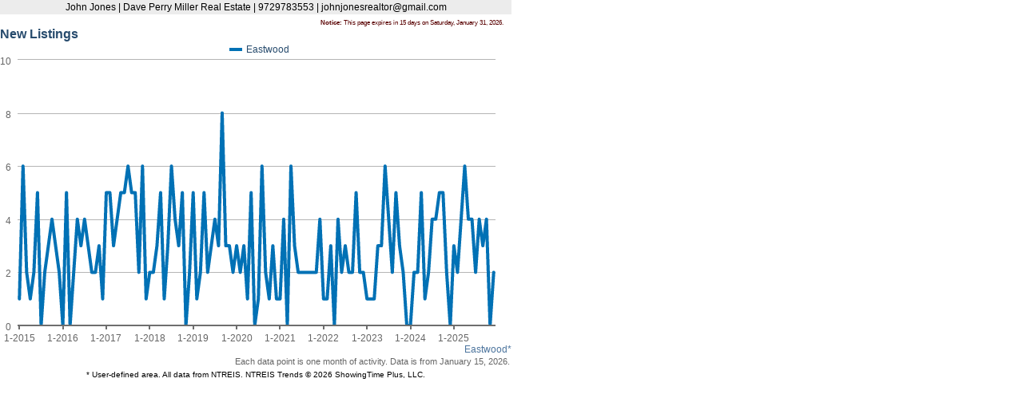

--- FILE ---
content_type: text/html; charset=utf-8
request_url: https://ntreis.stats.10kresearch.com/infoserv/s-v1/dA7e-1SX?w=640&h=480
body_size: 2478
content:
<!DOCTYPE html>
<html>
<head>
    <title>New Listings for Eastwood</title>
    <meta charset="utf-8">
    <style type="text/css">
        body {
            padding: 0;
            margin: 0;
            font-family: Arial;
            font-size: 12px;
        }        
    </style>
    <script src="//ajax.googleapis.com/ajax/libs/jquery/1.9.1/jquery.min.js"></script>
    <link rel="stylesheet" type="text/css" href="https://ntreis.stats.10kresearch.com/infoserv//style?cid=85E5100CE25441808B2F21F4B9608711&f=reports.less">
    <script src="https://ntreis.stats.10kresearch.com/infoserv/assets/js/Tenk.Infosparks.Chart.js?v=v1.12.0-9-gd85cd31eef
"></script>


<script type="text/javascript">

    function numKeys(o) {
        var res = 0;
        for (var k in o) {
            if (o.hasOwnProperty(k)) res++;
        }
        return res;
    }

    function InfoSparksPageRender() {
        this.InfoSparksViewList = {};
        this.isStatic = false;
    }

    function cleanUpView(target) {
        // If rendering for static reports, clean-up
        if (window.PageRender.isStatic === true) {
            // remove "stroke-opacity"
            var nodes = document.getElementById(target).querySelectorAll('*[stroke-opacity]'), nodeIter, elem, opacity;

            for (nodeIter = 0; nodeIter < nodes.length; nodeIter += 1) {
                elem = nodes[nodeIter];
                opacity = elem.getAttribute('stroke-opacity');
                elem.removeAttribute('stroke-opacity');

                if (opacity === "0.0001") {
                    elem.removeAttribute('stroke-width');
                    elem.removeAttribute('stroke');
                    elem.setAttribute('opacity', 0);
                }
            }
        }
    }

    InfoSparksPageRender.prototype = {
        AddView: function(id, fn) {
            this.InfoSparksViewList[id] = fn;
        },

        CompleteRender: function(id) {
            delete this.InfoSparksViewList[id];
            if (numKeys(this.InfoSparksViewList) === 0) {
            }
        },

        RenderAll: function() {
            for (var id in this.InfoSparksViewList) {
                var fn = this.InfoSparksViewList[id];
                if (typeof(fn) === typeof(Function)) {
                    fn();
                }
            }
        },

        getBackendUrl: function() {
            return "https://ntreis.stats.10kresearch.com/infoserv/";
        }
    };

    window.PageRender = new InfoSparksPageRender();
    
    $(function () {
        // Setup so we can run multiple charts
                
                onLoadComplete();
	});
    
    // This function is called from above or from when we finished loading a page
    window.onLoadComplete = function() {
        setTimeout(function() {
            window.PageRender.RenderAll();
        },1);
    };

</script>




</head>
    <body>
            <div style="width: 640px; height: 475px;">
                    <div style="text-align: center; margin: 0px 0px 5px; padding: 2px; background-color: #ececec">John Jones 
    
        | Dave Perry Miller Real Estate
    

    
        | 9729783553
    

    
        | johnjonesrealtor@gmail.com
    

</div>
                

    <div class="expireMessage">
        <strong>Notice:</strong> This page expires in 15 days on Saturday, January 31, 2026.
    </div>


                
    <div style="width: 100%;" class="viewContainer" id="container-dA7e-1SX">
        <div id="target-dA7e-1SX" class="viewTarget" style="width: 100%; height: 100%;"></div>
        <div class="viewFooter">Each data point is one month of activity. Data is from January 15, 2026.</div>
    </div>
    <script type="text/javascript">
        window.PageRender.AddView("dA7e-1SX",function() {
            var $container = $("#container-dA7e-1SX");
            var $containerParent = $container.parent();
            var $containerFooter = $('.viewFooter', $container);
            var $target = $("#target-dA7e-1SX", $container);

            var parentHeight = $containerParent.height();
            var childrenHeight = 0;
            $containerParent.children('div').each(function() {
                if ($(this).get(0) !== $container.get(0)) {
                    childrenHeight += $(this).outerHeight(true);
                }
            });


            $container.height(parentHeight - childrenHeight);
            $target.height($container.height() - $containerFooter.outerHeight(true));

            // Configuration for the chart
            var chartConfig = {
                chartId: "dA7e-1SX",
                targetElementId: "target-dA7e-1SX",
                backendServerUrl: window.PageRender.getBackendUrl(),
                defaultChartParams: {
                    ev: "SI0DINaee+GxMMii3gIYbMV96/NHCxXq5F4QbCtEOdeX37angHXzTkptjf19F9tc2WqyN15DpuRIwoNjiDnFs5qNlEKuRATrhxcvPgEgwWqNdmfHQadD8VAH6rqT+HX8SIeHaN858QLcy95hh/OvkJojExKW8e2ZTRasNsM6gqycHDdMOBJf3gCsRov2Wndvo6PSUQv1zldhVYJM6H78nza1vx6eVsqJrCwU09zCpdawDopVwe4MQQ3fEjfEd+ySVUmb9f1Z4aQXBvCY7P0XjcPrUl9uyH2h",
                    colorMapping: {"0":0}
                    }
            };

            // Initialize the chart
            var chart = new InfoSparks.Chart(chartConfig, function() {

                cleanUpView("target-dA7e-1SX");

                window.PageRender.CompleteRender("dA7e-1SX");
            });
        });

    </script>


                <div style="text-align: center; padding: 5px 5px 0px; font-size: 80%;">
* User-defined area.
     All data from NTREIS. NTREIS Trends © 2026 ShowingTime Plus, LLC.


                </div>
            </div>
    </body>
</html>

